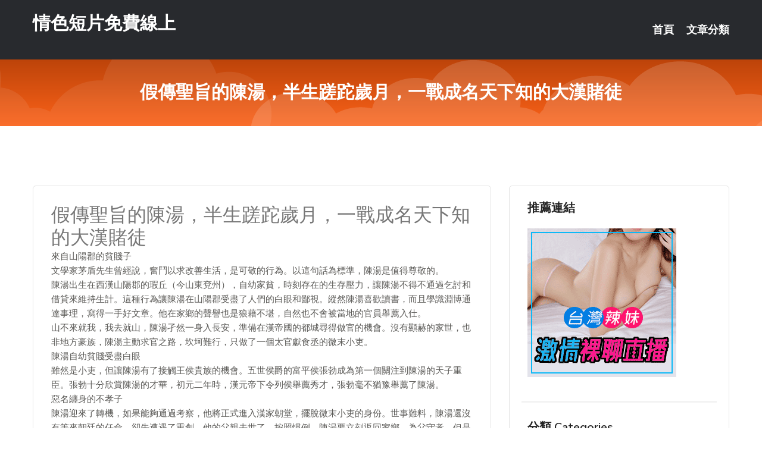

--- FILE ---
content_type: text/html; charset=UTF-8
request_url: http://app.ass67.com/post/24738.html
body_size: 35022
content:
<!DOCTYPE html>
<html lang="zh-Hant-TW">
<head>
<meta charset="utf-8">
<title>假傳聖旨的陳湯，半生蹉跎歲月，一戰成名天下知的大漢賭徒-情色短片免費線上</title>
<!-- Stylesheets -->
<link href="/css/bootstrap.css" rel="stylesheet">
<link href="/css/style.css" rel="stylesheet">
<link href="/css/responsive.css" rel="stylesheet">
<link href="/css/custom.css" rel="stylesheet">  
<!-- Responsive -->
<meta http-equiv="X-UA-Compatible" content="IE=edge">
<meta name="viewport" content="width=device-width, initial-scale=1.0, maximum-scale=1.0, user-scalable=0">
<!--[if lt IE 9]><script src="https://cdnjs.cloudflare.com/ajax/libs/html5shiv/3.7.3/html5shiv.js"></script><![endif]-->
<!--[if lt IE 9]><script src="/js/respond.js"></script><![endif]-->
</head>

<body>


<div class="page-wrapper">
    
    <!-- Main Header-->
    <header class="main-header header-style-one">
      
        <div class="upper-header">
            <div class="auto-container">
                <div class="main-box clearfix">
                    <div class="logo-box">
                        <div class="logo"><a href="/">情色短片免費線上</a></div>
                    </div>

                    <div class="nav-outer clearfix">
                        <!-- Main Menu -->
                        <nav class="main-menu navbar-expand-md">
                            <div class="navbar-header">
                                <!-- Toggle Button -->      
                                <button class="navbar-toggler" type="button" data-toggle="collapse" data-target="#navbarSupportedContent" aria-controls="navbarSupportedContent" aria-expanded="false" aria-label="Toggle navigation">
                                    <span class="icofont-navigation-menu"></span> 
								</button>
                            </div>
                            
                            <div class="collapse navbar-collapse clearfix" id="navbarSupportedContent">
                                <ul class="navigation navbar-nav default-hover">
                                    
                                    <li><a href="/">首頁</a></li>
                                    <li class="dropdown"><a href="#">文章分類</a>
                                        <ul>
										<li><a href="/bbs/絲襪美腿">絲襪美腿</a></li><li><a href="/bbs/視訊聊天">視訊聊天</a></li><li><a href="/bbs/健康醫藥">健康醫藥</a></li><li><a href="/bbs/養生觀念">養生觀念</a></li><li><a href="/bbs/育兒分享">育兒分享</a></li><li><a href="/bbs/寵物愛好">寵物愛好</a></li><li><a href="/bbs/娛樂話題">娛樂話題</a></li><li><a href="/bbs/遊戲空間">遊戲空間</a></li><li><a href="/bbs/動漫天地">動漫天地</a></li><li><a href="/bbs/科學新知">科學新知</a></li><li><a href="/bbs/歷史縱橫">歷史縱橫</a></li><li><a href="/bbs/幽默搞笑">幽默搞笑</a></li><li><a href="/bbs/八卦奇聞">八卦奇聞</a></li><li><a href="/bbs/日本AV女優">日本AV女優</a></li><li><a href="/bbs/性愛話題">性愛話題</a></li><li><a href="/bbs/正妹自拍">正妹自拍</a></li><li><a href="/bbs/男女情感">男女情感</a></li><li><a href="/bbs/美女模特">美女模特</a></li><li><a href="/bbs/Av影片">Av影片</a></li>                                        </ul>
                                    </li>
									 
                                </ul>
                            </div>
                        </nav><!-- Main Menu End-->                        
                        <!-- Main Menu End-->
                    </div>
                </div>
            </div>
        </div>

        <!--Sticky Header-->
        <div class="sticky-header">
            <div class="auto-container clearfix">
                <!--Logo-->
                <div class="logo pull-left">
                    <a href="/">情色短片免費線上</a>
                </div>
                
                <!--Right Col-->
                <div class="right-col pull-right">
                    <!-- Main Menu -->
                    <nav class="main-menu navbar-expand-md">
                        <button class="button navbar-toggler" type="button" data-toggle="collapse" data-target="#navbarSupportedContent1" aria-controls="navbarSupportedContent" aria-expanded="false" aria-label="Toggle navigation">
                            <span class="icon-bar"></span>
                            <span class="icon-bar"></span>
                            <span class="icon-bar"></span>
                        </button>

                          <div class="collapse navbar-collapse" id="navbarSupportedContent1">
                            <ul class="navigation navbar-nav default-hover">
                                    
                                    <li><a href="/">首頁</a></li>
                                    <li class="dropdown"><a href="#">文章分類</a>
                                        <ul>
											<li><a href="/bbs/絲襪美腿">絲襪美腿</a></li><li><a href="/bbs/視訊聊天">視訊聊天</a></li><li><a href="/bbs/健康醫藥">健康醫藥</a></li><li><a href="/bbs/養生觀念">養生觀念</a></li><li><a href="/bbs/育兒分享">育兒分享</a></li><li><a href="/bbs/寵物愛好">寵物愛好</a></li><li><a href="/bbs/娛樂話題">娛樂話題</a></li><li><a href="/bbs/遊戲空間">遊戲空間</a></li><li><a href="/bbs/動漫天地">動漫天地</a></li><li><a href="/bbs/科學新知">科學新知</a></li><li><a href="/bbs/歷史縱橫">歷史縱橫</a></li><li><a href="/bbs/幽默搞笑">幽默搞笑</a></li><li><a href="/bbs/八卦奇聞">八卦奇聞</a></li><li><a href="/bbs/日本AV女優">日本AV女優</a></li><li><a href="/bbs/性愛話題">性愛話題</a></li><li><a href="/bbs/正妹自拍">正妹自拍</a></li><li><a href="/bbs/男女情感">男女情感</a></li><li><a href="/bbs/美女模特">美女模特</a></li><li><a href="/bbs/Av影片">Av影片</a></li>                                        </ul>
                              </li>
                                                                </ul>
                          </div>
                    </nav>
                    <!-- Main Menu End-->
                </div>
                
            </div>
        </div>
        <!--End Sticky Header-->
    </header>
    <!--End Main Header -->    
    <!--Page Title-->
    <section class="page-title">
        <div class="auto-container">
            <h2>假傳聖旨的陳湯，半生蹉跎歲月，一戰成名天下知的大漢賭徒</h2>
        </div>
    </section>
    <!--End Page Title-->
    
    <!--Sidebar Page Container-->
    <div class="sidebar-page-container">
    	<div class="auto-container">
        	<div class="row clearfix">
			
			<!--Content list Side-->
 
	
	<div class="content-side col-lg-8 col-md-12 col-sm-12">
		


		<!--Comments Area-->
		<div class="comments-area">
		
			<!--item Box-->
			<div class="comment-box">
					
					<div class="post" id="post-3437">
			<h2>假傳聖旨的陳湯，半生蹉跎歲月，一戰成名天下知的大漢賭徒</h2>

			<div class="entry" style="font-size: 15px;">
				<p>來自山陽郡的貧賤子<br />文學家茅盾先生曾經說，奮鬥以求改善生活，是可敬的行為。以這句話為標準，陳湯是值得尊敬的。</p>
<p>陳湯出生在西漢山陽郡的瑕丘（今山東兗州），自幼家貧，時刻存在的生存壓力，讓陳湯不得不通過乞討和借貸來維持生計。這種行為讓陳湯在山陽郡受盡了人們的白眼和鄙視。縱然陳湯喜歡讀書，而且學識淵博通達事理，寫得一手好文章。他在家鄉的聲譽也是狼藉不堪，自然也不會被當地的官員舉薦入仕。</p>
<p>山不來就我，我去就山，陳湯孑然一身入長安，準備在漢帝國的都城尋得做官的機會。沒有顯赫的家世，也非地方豪族，陳湯主動求官之路，坎坷難行，只做了一個太官獻食丞的微末小吏。<br />陳湯自幼貧賤受盡白眼</p>
<p>雖然是小吏，但讓陳湯有了接觸王侯貴族的機會。五世侯爵的富平侯張勃成為第一個關注到陳湯的天子重臣。張勃十分欣賞陳湯的才華，初元二年時，漢元帝下令列侯舉薦秀才，張勃毫不猶豫舉薦了陳湯。<br />惡名纏身的不孝子<br />陳湯迎來了轉機，如果能夠通過考察，他將正式進入漢家朝堂，擺脫微末小吏的身份。世事難料，陳湯還沒有等來朝廷的任命，卻先遭遇了重創，他的父親去世了。按照慣例，陳湯要立刻返回家鄉，為父守孝，但是他沒有動身，而是留在長安等待授官。</p>
<p>漢朝以孝治天下，這是整個國家都要遵守的社會秩序。陳湯不回家守孝，一心等著做官的行為，在長安引起了軒然大波，讓他承受了比在家鄉更大的輿論聲討。逆勢而為的舉動，讓他付出了沉重的代價，大漢司隸彈劾陳湯不守孝道，被漢元帝下詔逮捕入獄。<br />不為父守孝，讓陳湯鋃鐺入獄</p>
<p>舉薦陳湯的富平侯張勃也受到牽連，先是被削減食邑二百戶，之後在張勃去世時，又被朝廷賜予繆侯的謚號，繆，《謚法》解：名與實爽曰繆，就是名不符實的意思。張勃身為天子重臣，五世侯爵，只因為陳湯的不孝之舉，得了一個惡謚，可謂城門失火，殃及池魚。<br />恩將仇報的匈奴郅支單于<br />出獄之後的陳湯，並沒有就此終結自己的仕途，他又被人舉薦給朝廷，這一次陳湯順利的被授予郎官的職位。他幾次主動請纓出使他國，默默積攢著自己的功績，經過一段時間的積累後，公元前36年，陳湯被任命為西域副校尉，陪同郎中諫大夫、都護騎都尉甘延壽一起出使西域。</p>
<p>西域很亂，而在這紛亂的局面中，陳湯看到的不是危險，而是巨大的功勞，因為此時的西域有一個讓漢朝恨之入骨的敵人存在，匈奴郅支單于。</p>
<p>此時的郅支單于嚴格意義上已經不能稱之為單于了，因為他是來到西域康居國避難的，而之所以來避難，就是因為他觸犯了大漢帝國的威嚴。</p>
<p>漢宣帝時期，匈奴爆發了內亂，統治階級內部先後有五位高級貴族自立為單于，他們之間相互攻伐，混戰不休，這就是著名的五單于之亂。內亂後期，有兩位單于吞併其他敵對勢力之後，形成了南北對立的局面，一支是以郅支單于為首的北匈奴，一支是以呼韓邪單于為首的南匈奴。<br />曾經盛極一時的匈奴分裂為南北兩部</p>
<p>為了擊敗彼此，郅支單于和呼韓邪單于，先後將自己的兒子送往長安為質子，換取西漢的支持。西漢開始時，對雙方同等對待。直到漢宣帝甘露三年（公元前51年）呼韓邪單于被郅支單于擊敗，親自來到長安朝見漢宣帝以後，漢朝在平等對待南北匈奴的局面被打破。</p>
<p>甘露四年（公元前50年）「兩單于俱遣使朝獻，漢待呼韓邪使有加」，這說明漢朝開始加大對南匈奴的支持。漢朝的政策變化引起了郅支單于的不滿，加之呼韓邪單于被擊敗後，率領南匈奴南遷至漢朝北部邊境地區，郅支單于佔領了南匈奴故地，勢力大增，開始逐漸產生了對抗漢朝的想法。<br />南匈奴內附得到了漢朝的大力扶持</p>
<p>漢元帝初元元年（公元前48年）郅支單于扣留了出使匈奴的漢使江乃始等人，以此試探漢朝的政治態度。在沒有引起漢朝震怒之後，初元四年（公元前44年），郅支單于向漢朝提出送自己入質長安十年的兒子返回匈奴。</p>
<p>漢元帝派遣衛司馬谷吉為使者，護送郅支單于之子返回匈奴，郅支單于在見到谷吉之後，不念漢朝為其養子十年的恩義，揮刀相向，將谷吉等漢使殺死於匈奴王庭堅昆（今葉尼塞河上游至阿勒泰一帶）。</p>
<p>漢朝遲遲得不到谷吉等人的消息，開始派人打探，之後得知谷吉被郅支單于殺害，便派遣車騎都尉韓昌、光祿大夫張猛利用護送呼韓邪單于之子返回南匈奴的時機，率兵去往北匈奴尋找谷吉等人遺體。色荏內茬的郅支單于害怕了，加上此時的呼韓邪單于在漢朝的支持下，勢力已經遠遠強過自己，郅支單于準備率領北匈奴部眾遷徙避難。<br />郅支單于西遷康居國損失慘重</p>
<p>就在此時，西域的康居國派來使者，希望郅支單于去往康居，與康居一起對抗烏孫國，郅支單于喜出望外，果斷帶領部眾向西域逃遁。這場遷徙是悲慘的，康居國雖然調撥了幾千匹駱駝、驢、馬，幫助北匈奴西遷，但是「郅支人眾，中寒道死」到達康居時只剩下三千餘人。</p>
<p>雖然部落人口大減，但是作為匈奴單于，郅支單于在百年來深受匈奴影響的西域地區，仍然享有巨大的威望。「康居王以女妻郅支，郅支亦以女予康居王。」政治就是交易，康居王如此尊敬郅支單于，無非是希望利用他的威望，壓制其他西域國家。</p>
<p>郅支單于沒有讓康居王失望，他數次徵發西域各國軍隊，進攻烏孫國，「深入至赤谷城，殺略民人，驅畜產，烏孫不敢追，西邊空虛，不居者且千里。」郅支單于在西域「威名尊重，又乘勝驕」。<br />西域深受匈奴的控制和影響</p>
<p>西漢在郅支單于逃到西域之後，並沒有放棄對谷吉等人遺體的索要，漢朝三次派遣使者去往西域，當面向郅支單于下令，要求他交出谷吉等人的遺體。郅支單于不僅不聽命令，反而將漢使再次扣留，肆意侮辱，並且傳書西域都護，假意歸附，希望漢朝派軍隊來接自己的兒子入長安為質。史載其對待漢家朝廷「驕嫚如此」。<br />陳湯的人生目標<br />西域離漢朝太過遙遠，漢武帝太初元年（前104），西漢貳師將軍李廣利第一次遠征西域大宛國，因西域路遠，沿途小國又閉門拒供，漢兵抵達大宛郁成城時不過數千，皆飢餓疲憊。攻郁成時，漢軍大敗，無奈引兵而還。漢軍回到敦煌時，減員達十之八九。</p>
<p>太初三年（公元前102年），漢武帝徵發漢朝惡少年及邊境騎兵六萬人，戰馬三萬匹，牛十萬頭，驢、駱駝數以萬計，糧草、弓弩不計其數；同時徵發戌甲卒十八萬屯於酒泉、張掖北、居延為後勤，發動第二次遠征大宛之戰。<br />漢武帝兩次遠征大宛損失巨大</p>
<p>此戰漢軍雖擊敗大宛，但回到玉門關時，漢軍僅生還一萬餘人，軍馬千餘匹，戰損嚴重。兩次大宛之戰，使得漢朝上下受到了深刻的教育，不敢再輕易徵發本國部隊遠征西域。郅支單于正是看到這一點，才如此肆無忌憚的羞辱漢朝使者，並假意歸附。</p>
<p>郅支單于成為漢朝君臣心中拔不掉的一根刺，一旦想起來就會隱隱作痛。作為一名土生土長的大漢人，陳湯早就知道郅支單于，在陳湯看來，郅支單于不僅是一根刺，也是自己馬上封侯的希望所在。</p>
<p>以軍功封侯，是陳湯擺脫自己貧賤的處境，成為大漢貴族，最快的途徑。但是他所處的時代，匈奴早已經臣服西漢，北方邊境幾乎再無戰爭，只有遙遠的西域還處於紛亂之中，陳湯知道，西域是自己最後的機會。<br />局勢紛亂的西域是陳湯軍功封侯的最後希望</p>
<p>在去往西域的途中，陳湯「每過城邑山川，常登望」，考察地形，收集西域各國的資料，心中逐漸有了一副完整的西域攻伐計劃。他將這個計劃告訴了甘延壽。</p>
<p>陳湯說，「夷狄畏服大種，其天性也。西域本屬匈奴，今郅支單于威名遠聞，侵陵烏孫、大宛，常為康居畫計，欲降服之。如得此二國，北擊伊列，西取安息，南排月氏、山離烏弋，數年之間，城郭諸國危矣。且其人剽悍，好戰伐，數取勝，久畜之，必為西域患。郅支單于雖所在絕遠，蠻夷無金城強弩之守，如發屯田吏士，驅從烏孫眾兵，直指其城下，彼亡則無所之，守則不足自保，千載之功可一朝而成也。」</p>
<p>夷狄畏懼服從強大的政權，這是他們的天性。西域本來屬於匈奴，現在郅支單于威名遠播，侵犯欺凌烏孫、大宛等國，常替康居出謀劃策，想降服它們。如果讓郅支單于得到這兩個國家，從北部攻打伊列，西面攻取安息，南面排濟月氏、山離烏弋，幾年之內，西域的其他國家就會形勢危急。<br />陳湯了解西域，也了解匈奴</p>
<p>而且匈奴人剽悍，喜歡打仗，如果長期放縱他們，一定會成為西域的隱患。郅支單于雖然所在的地方相當遙遠，但是沒有堅固的城牆和強勁的劍弩用來防守，如果我們發動屯田的官兵，率領烏孫國的部隊，一直打到他們城下，他們既不能逃亡也無法堅守，我們的千載功業可以一朝而成。</p>
<p>面對著陳湯的計劃，甘延壽心動了，他完全支持陳湯的計劃，並且表示立刻上奏中央，請求中央批准陳湯的作戰計劃。陳湯卻制止了甘延壽的舉動，他比甘延壽更明白如今的朝堂，漢元帝「柔仁好儒」不喜歡暴力，如果將自己的計划上奏朝廷，極有可能會被拒絕。甘延壽沒有聽從陳湯的建議，仍然將計劃報送給中央。<br />漢元帝尊儒柔弱</p>
<p>等待是痛苦的，明知道是不好的結果，仍要等待更加痛苦。陳湯看著塞外漫天黃沙，心急如焚，這是自己最後的機會，怎麼能讓它就這樣白白溜走。漢武帝時，一天四次升遷的中大夫主父偃曾說，「丈夫生不五鼎食，死即五鼎烹耳」。</p>
<p>大丈夫活著，如不能以諸侯的禮儀列五鼎而食，那麼死時也要受五鼎烹煮的刑罰。陳湯決定，再一次逆勢而為，儘管這次極有可能會讓自己萬劫不復，但是，自己本身就已經聲名狼藉，孑然一身，還有什麼不能失去的呢！<br />矯詔出兵，大逆不道<br />陳湯利用甘延壽生病的機會，向西域各國軍隊以及車師國戊己校尉屯田的官兵下達了徵發調令，命令各部隊集結於西域溫宿國。甘延壽得知部隊集結的消息後，大驚失色，自己上奏朝廷的計劃還沒有被批准，哪裡來的調令。當見到立於陣前的陳湯時，甘延壽得到了讓自己絕望的消息，沒有朝廷的調令，一切都是陳湯自己的私下決定，這是矯詔，是大逆之罪。<br />良家子出身的甘延壽無法體會陳湯的決絕</p>
<p>甘延壽絕望了，他不明白為什麼陳湯要冒這麼大的風險，一意孤行。他當然不明白，甘延壽是良家子出身。漢代不在七科謫內者或非醫、巫、商賈、百工之子女為良家子。良家子是個特定階層，他們擁有一定資產，遵循倫理綱常，是享有一定特權的階級。甘延壽沒有經歷過陳湯遭受的苦難，他哪裡會懂得，對於貧賤子出身的陳湯來說，每向上走一步，都要付出極大的代價，為求富貴只有弄險一途。</p>
<p>甘延壽想向士兵解釋實情，卻被陳湯怒斥「大眾已集會，豎子欲沮眾邪？」大家都已經集結完畢，等著立功，你小子是要破壞大家的好事嗎？面對著陳湯和眾多磨刀霍霍的士兵，甘延壽欲哭無淚，只好和陳湯一起寫了一封謝罪的奏摺發往長安，接著帶領六路兵馬，共計四萬餘人向郅支單于王城所在地前進。<br />絕望之中的甘延壽只能和陳湯一起矯詔出兵</p>
<p>陳湯將六隊士兵分兩路，每路三隊，一路從南道越過蔥領從到大宛，一路由自己率領，從溫宿國出發，經北道進入赤谷城，過烏孫，經康居邊界到達闐池西面，在離郅支單于王城三十里的地方紮營待戰。</p>
<p>郅支單于看到陳湯率領大軍前來，驚慌失措，急忙派遣使者前去詢問陳湯為何而來。陳湯隻字未提自己的計劃，而是對單于使者說，「單于上書言居困厄，願歸計強漢，身入朝見。天子哀閔單于棄大國，屈意康居，故使都護將軍來迎單于妻子。」<br />面對著來勢洶洶的漢軍，郅支單于驚慌不已</p>
<p>你郅支單于不是說要依附我漢朝嗎？我就是大漢派來接郅支單于的妻兒入長安為質的人。陳湯的這番話，讓郅支單于傻眼了。自己當初假意歸附的挑釁之言，如今卻成了漢朝大軍前來圍剿自己的正當理由，郅支單于一時間進退失據。<br />西北望，漢軍射天狼<br />面對著郅支單于的試探，陳湯一邊虛與委蛇，一邊繼續帶領士兵接近單于王城，最後在距離單于王城三里處，重新紮營。接著陳湯派出百餘名騎兵往來賓士於單于王城下，試探匈奴士兵實力。試探結束之後，陳湯和甘延壽分別指揮士兵，從四面圍城，同時下令士兵開挖濠溝，堵塞城門，斷絕匈奴退路。一切準備工作就緒後，陳湯下令開始進攻，戰鬥從白天進行到夜裡，匈奴大敗，士氣動搖。<br />陳湯第一戰就大敗匈奴</p>
<p>郅支單于面對困境，想逃卻無處可逃，最後只能自我安慰「漢兵遠來，不能久攻。」親自穿上鎧甲，帶領自己的妻兒立於城牆之上，決心堅守王城。面對著郅支單于的垂死掙扎，陳湯嚴陣以待，下令總攻。</p>
<p>是役，郅支單于在混戰中被漢軍射中鼻樑，妻兒大多戰死，郅支單于退入城內負隅頑抗。漢軍一部分攻入王城內部，進行作戰，另一部分則在外圍抵禦前來支援郅支單于的一萬餘人的康居國軍隊。戰鬥進入深夜，匈奴騎兵幾次衝擊漢軍包圍圈，均告失敗。</p>
<p>戰至第二天天亮，康居國軍隊率先不支，退出戰鬥，撤退回國，正當時，單于王城「四面火起，（漢軍）吏士喜，大呼乘之，鉦鼓聲動地。」漢軍手持盾牌，蜂擁而入王城，郅支單于帶領一百多名殘兵逃到自己的住所，妄圖繼續抵抗，最終失敗身死。<br />漢軍攻破單于王城誅殺郅支單于</p>
<p>漢軍軍候假丞杜勛砍下郅支單于首級，並在其住所搜出漢朝使者的兩個符節，以及被害的漢使谷吉等人所帶的帛書。此戰，漢軍一共斬殺北匈奴郅支單于、太子、名王等以下一千五百一十八人，俘虜一百四十五人，收降了一千多人，迎著旭日朝陽，陳湯豪氣干雲，他知道，此戰之後，自己定會揚名西域。<br />戰後的賞與罰<br />仗打贏了，陳湯卻沒有等來自己想要的封賞。談到封賞，陳湯也是心中忐忑，畢竟自己矯詔在先，沒有被下獄治罪已是萬幸。但是陳湯內心還有一絲期盼，畢竟自己斬殺的是匈奴單于，功大於過。</p>
<p>陳湯確實給漢元帝出了一個難題，他十分讚許陳湯和甘延壽的功績，有心嘉獎他們，但是在朝中，卻遭到了中書令石顯等人的反對。石顯並不是不讚賞陳湯的功績，而是覺得陳湯矯詔在先，沒有將他們處死已經是朝廷寬宥。如果再以軍功嘉獎他們，給他們封爵，恐怕會引起更多的人為謀取軍功，而矯詔興兵，因此不應封賞陳湯。漢元帝對石顯十分倚重和信任，面對著他的反對，也是舉棋不定。<br />漢元帝在對陳湯賞與罰之間左右搖擺</p>
<p>就在這時，另一位宗室重臣劉向，上書漢元帝，力主對陳湯、甘延壽進行嘉獎。劉向奏疏有數百言，其核心意思是「論大功者不錄小過，舉大美者不疵細瑕。」陳湯斬郅支之首，揚漢家天威於崑崙之西，洗刷漢使谷吉被殺之恥，萬夷懾伏，莫不懼震。這樣功勞的是巨大的，可以稱之為「立千載之功，建萬世之安，群臣大勛莫大焉。」縱然有矯詔的罪名，但是瑕不掩瑜，必須給予陳湯、甘延壽封賞。</p>
<p>劉向的話，打動了漢元帝，並最終促使漢元帝下旨赦免陳湯矯詔之罪，同時封賞陳湯和甘延壽。甘延壽為義成侯，陳湯封爵關內侯，每人賜食邑三百戶，賜黃金一百斤。同時授任甘延壽為長水校尉，陳湯為射聲校尉。<br />劉向的諫言最終堅定了漢元帝封賞陳湯的決心</p>
<p>蹉跎半生，陳湯用自己的大膽和才能，像一個孤注一擲的賭徒，以自己的生命為籌碼，賭贏了這場對富貴生活的追求。他以自己的獨到眼光，看到了大漢帝國尊儒外衣下的尚武本質，利用自己的軍事才華，奏響了繼漢武帝遠征大宛之後，大漢軍隊在西域又一次的鐵血強音。<br />明犯強漢者，雖遠必誅<br />陳湯攻打匈奴雖然帶著極強的個人功利色彩，但是正如他在戰後上奏給漢元帝的奏摺中所說的那樣，「天下之大義，當混為一，昔有康、虞，今有強漢。匈奴呼韓邪單于已稱北藩，唯郅支單于叛逆，未伏其辜，大夏之西，以為強漢不能臣也。郅支單于慘毒行於民，大惡通於天。臣延壽、臣湯將義兵，行天誅，斬郅支首及名王以下。宜縣頭槁街蠻夷邸間，以示萬里，明犯強漢者，雖遠必誅。」<br />明犯強漢者，雖遠必誅</p>
<p>陳湯是一名大漢人，他沐浴著大漢盛世餘暉長大。即便在國內是貧家子弟，但是在西域，面對異族，他內心仍然充滿著漢家的尚武精神和自豪感。他絕不能容忍，異族對漢家尊嚴的挑釁。縱使匈奴逃遁萬里，他也要率軍誅殺，明示天下。</p>
<p>參考資料：</p>
<p>《漢書•匈奴傳下》《漢書•傅常鄭甘陳段傳》</p>

												
				<table cellpadding="0" cellspacing="0"><tr><td height="20"> </td></tr></table>
</div></div>			</div>
			<!--end item Box-->
		</div>
	</div>
			<!--end Content list Side-->
				
                
                <!--Sidebar Side-->
                <div class="sidebar-side col-lg-4 col-md-12 col-sm-12">
                	<aside class="sidebar default-sidebar">
					
					 <!-- ADS -->
                        <div class="sidebar-widget search-box">
                        	<div class="sidebar-title">
                                <h2>推薦連結</h2>
                            </div>
                        	
							<a href=http://p0401.com/ target=_blank><img src="http://60.199.243.193/upload/uid/4382.gif"></a>					  </div>
                        
						
                        <!-- Cat Links -->
                        <div class="sidebar-widget cat-links">
                        	<div class="sidebar-title">
                                <h2>分類 Categories</h2>
                            </div>
                            <ul>
							<li><a href="/bbs/絲襪美腿">絲襪美腿<span>( 731 )</span></a></li><li><a href="/bbs/美女模特">美女模特<span>( 1673 )</span></a></li><li><a href="/bbs/正妹自拍">正妹自拍<span>( 458 )</span></a></li><li><a href="/bbs/日本AV女優">日本AV女優<span>( 274 )</span></a></li><li><a href="/bbs/性愛話題">性愛話題<span>( 2168 )</span></a></li><li><a href="/bbs/男女情感">男女情感<span>( 3960 )</span></a></li><li><a href="/bbs/八卦奇聞">八卦奇聞<span>( 172 )</span></a></li><li><a href="/bbs/幽默搞笑">幽默搞笑<span>( 182 )</span></a></li><li><a href="/bbs/歷史縱橫">歷史縱橫<span>( 1677 )</span></a></li><li><a href="/bbs/科學新知">科學新知<span>( 121 )</span></a></li><li><a href="/bbs/動漫天地">動漫天地<span>( 167 )</span></a></li><li><a href="/bbs/遊戲空間">遊戲空間<span>( 375 )</span></a></li><li><a href="/bbs/娛樂話題">娛樂話題<span>( 1498 )</span></a></li><li><a href="/bbs/寵物愛好">寵物愛好<span>( 184 )</span></a></li><li><a href="/bbs/育兒分享">育兒分享<span>( 1503 )</span></a></li><li><a href="/bbs/養生觀念">養生觀念<span>( 686 )</span></a></li><li><a href="/bbs/健康醫藥">健康醫藥<span>( 197 )</span></a></li><li><a href="/bbs/視訊聊天">視訊聊天<span>( 464 )</span></a></li><li><a href="/bbs/Av影片">Av影片<span>( 23870 )</span></a></li>                            </ul>
                        </div>
						
						
                        <!-- Recent Posts -->
                        <div class="sidebar-widget popular-posts">
                        	<div class="sidebar-title">
                                <h2>相關閱讀</h2>
                            </div>
							
							<article class="post"><div class="text"><a href="/mm/0367.html">加勒逼成人免費看</a></div></article><article class="post"><div class="text"><a href="/post/30326.html">(HD) ATID-303 我今天要強暴她.憧憬的社長秘書 柚月葵[有碼高清中文</a></div></article><article class="post"><div class="text"><a href="/post/12260.html">愛情十「莫」</a></div></article><article class="post"><div class="text"><a href="/post/5966.html">浪漫旅行不能少的5瓶美酒</a></div></article><article class="post"><div class="text"><a href="/post/22740.html">待產包里有用的就這幾樣，其他都是只佔地方的沒用的主</a></div></article><article class="post"><div class="text"><a href="/post/31694.html">SDJS-026 SOD女員工！非應屆進公司的宣傳部第二年的綾瀨麻衣子！等待插入</a></div></article><article class="post"><div class="text"><a href="/post/10842.html">她為什麼不開心？　男人床上5大NG行為超「掃性」</a></div></article><article class="post"><div class="text"><a href="/post/31956.html">車展最IN!泰國辣模「辣到九霄雲外」!泰國菜都那麼辣我以後怎麼敢去!?</a></div></article><article class="post"><div class="text"><a href="/post/6401.html">(HD) NACR-312 居然是媳婦…被公公目擊到不倫現場的不貞妻 藤森里穗[</a></div></article><article class="post"><div class="text"><a href="/post/8694.html">Wanna One一名成員被指靠造假出道　河成雲安慰粉絲：不要擔心</a></div></article>							</div>
                    </aside>
                </div>
				<!--end Sidebar Side-->
            </div>
        </div>
    </div>
    
    
    <!--Main Footer-->
    <footer class="main-footer">
        <div class="auto-container">
        
            <!--Widgets Section-->
            <div class="widgets-section">
                <div class="row clearfix">
                    
                    <!--Big Column-->
                    <div class="big-column col-lg-12 col-md-12 col-sm-12">
                        <div class="row clearfix">
                        
                            <!--Footer Column-->
                            <div class="footer-column col-lg-12 col-md-12 col-sm-12 footer-tags" align="center">
							<a href="http://kyyu88.com">.</a>
<a href="http://a0401.com">.</a>
<a href="http://sapp88.com">.</a>
<a href="http://www.utchat1.com">.</a>
<a href="http://www.ksks358.com">.</a>
<a href="http://live080.com">.</a>
<a href="http://www.live1173.com">.</a>
<a href="http://www.a0401.com">.</a>
<a href="http://ggg628.com">.</a>
<a href="http://www.mfc6699.com">.</a>
<a href="http://www.dwk796.com">.</a>
<a href="http://geu593.com">.</a>
<a href="http://g71mg.com">.</a>
<a href="http://﻿yyk289.com">.</a>
<a href="http://tyu731.com">.</a>
<a href="http://ykh018.com">.</a>
<a href="http://ryoo93.com">.</a>
<a href="http://www.sh53y.com">.</a>
<a href="http://www.uthome85.com">.</a>
<a href="http://utu935.com">.</a>
<a href="http://by22f.com">.</a>
<a href="http://www.hw28y.com">.</a>
<a href="http://ky32y.com">.</a>
<a href="http://m36qg.com">.</a>
<a href="http://1043077.gfbw262.com">173live直播平台</a>
<a href="http://a685.uudh734.com">熟女色情網</a>
<a href="http://18272.i349.com">暗黑直播平台</a>
<a href="http://158335.ke67u.com">台灣uu聊天室視頻破解</a>
<a href="http://a314.btm675.com">性生活視頻,多人寶貝視頻聊天室</a>
<a href="http://189967.ykh017.com">高端伴遊網</a>
<a href="http://happ66.com">.</a>
<a href="http://kwkaa.com">.</a>
<a href="http://hgy79.com">.</a>
<a href="http://www.kk3002.com">.</a>
<a href="http://www.yoyop51.com">.</a>
<a href="http://www.yw57u.com">.</a>
<a href="http://www.ah79kk.com">.</a>
<a href="http://www.dwk796.com">.</a>
<a href="http://liven173.com">.</a>
<a href="http://www.lives173.com">.</a>
<a href="http://www.hhy85.com">.</a>
<a href="http://www.wmhk938.com">.</a>
<a href="http://www.ss55e.com">.</a>
<a href="http://syk009.com">.</a>
<a href="http://chanik.idv.tw">.</a>
<a href="http://www.ff88b.com">.</a>
<a href="http://www.fkt745.com">.</a>
<a href="http://www.puy047.com">.</a>
<a href="http://www.apput567.com">.</a>
<a href="http://www.zvt922.com">.</a>
<a href="http://www.khe32.com">.</a>
<a href="http://yh96a.com">.</a>
<a href="http://www.at28k.com">.</a>
<a href="http://jkw21.com">.</a>
<a href="http://200418.ksh799.com">撩妹話題</a>
<a href="http://a161.ukm348.com">一夜情美女交友俱樂部,69VJ成人網</a>
<a href="http://200398.ute626.com">免費 視訊 交友</a>
<a href="http://179954.afg051.com">ut正妹視訊</a>
<a href="http://159166.fswa33.com">免費ut聊天</a>
<a href="http://a651.gfd725.com">真愛旅舍主播推薦,男人幫論壇首頁</a>							   </div>
                        </div>
                    </div>
                </div>
            </div>
        </div>
        
        <!--Footer Bottom-->
        <div class="footer-bottom">
            <div class="auto-container">
                <div class="clearfix">
                    <div class="pull-center" align="center">
                        <div class="copyright">&copy; 2026 <a href="/">情色短片免費線上</a> All Right Reserved.</div>
                    </div>
                </div>
            </div>
        </div>
    </footer>
    <!--End Main Footer-->
</div>

<!--Scroll to top-->
<div class="scroll-to-top scroll-to-target" data-target="html"><span class="icofont-long-arrow-up"></span></div>
<script src="/js/jquery.js"></script> 
<script src="/js/popper.min.js"></script>
<script src="/js/bootstrap.min.js"></script>

<script src="/js/owl.js"></script>
<script src="/js/wow.js"></script>
<script src="/js/validate.js"></script>

<script src="/js/appear.js"></script>
<script src="/js/script.js"></script>


</body>
</html>

